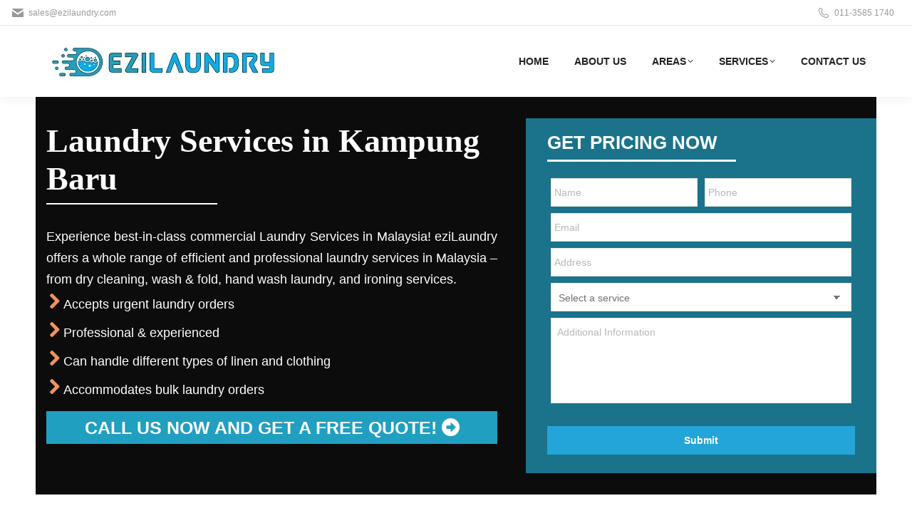

--- FILE ---
content_type: text/html; charset=utf-8
request_url: https://www.google.com/recaptcha/api2/anchor?ar=1&k=6LeRN8sqAAAAAHyQFRHS7gTPfHOheTf1vGH-YS1H&co=aHR0cHM6Ly93d3cuZXppbGF1bmRyeS5jb206NDQz&hl=en&v=PoyoqOPhxBO7pBk68S4YbpHZ&size=invisible&anchor-ms=20000&execute-ms=30000&cb=iot4rpgjip26
body_size: 48711
content:
<!DOCTYPE HTML><html dir="ltr" lang="en"><head><meta http-equiv="Content-Type" content="text/html; charset=UTF-8">
<meta http-equiv="X-UA-Compatible" content="IE=edge">
<title>reCAPTCHA</title>
<style type="text/css">
/* cyrillic-ext */
@font-face {
  font-family: 'Roboto';
  font-style: normal;
  font-weight: 400;
  font-stretch: 100%;
  src: url(//fonts.gstatic.com/s/roboto/v48/KFO7CnqEu92Fr1ME7kSn66aGLdTylUAMa3GUBHMdazTgWw.woff2) format('woff2');
  unicode-range: U+0460-052F, U+1C80-1C8A, U+20B4, U+2DE0-2DFF, U+A640-A69F, U+FE2E-FE2F;
}
/* cyrillic */
@font-face {
  font-family: 'Roboto';
  font-style: normal;
  font-weight: 400;
  font-stretch: 100%;
  src: url(//fonts.gstatic.com/s/roboto/v48/KFO7CnqEu92Fr1ME7kSn66aGLdTylUAMa3iUBHMdazTgWw.woff2) format('woff2');
  unicode-range: U+0301, U+0400-045F, U+0490-0491, U+04B0-04B1, U+2116;
}
/* greek-ext */
@font-face {
  font-family: 'Roboto';
  font-style: normal;
  font-weight: 400;
  font-stretch: 100%;
  src: url(//fonts.gstatic.com/s/roboto/v48/KFO7CnqEu92Fr1ME7kSn66aGLdTylUAMa3CUBHMdazTgWw.woff2) format('woff2');
  unicode-range: U+1F00-1FFF;
}
/* greek */
@font-face {
  font-family: 'Roboto';
  font-style: normal;
  font-weight: 400;
  font-stretch: 100%;
  src: url(//fonts.gstatic.com/s/roboto/v48/KFO7CnqEu92Fr1ME7kSn66aGLdTylUAMa3-UBHMdazTgWw.woff2) format('woff2');
  unicode-range: U+0370-0377, U+037A-037F, U+0384-038A, U+038C, U+038E-03A1, U+03A3-03FF;
}
/* math */
@font-face {
  font-family: 'Roboto';
  font-style: normal;
  font-weight: 400;
  font-stretch: 100%;
  src: url(//fonts.gstatic.com/s/roboto/v48/KFO7CnqEu92Fr1ME7kSn66aGLdTylUAMawCUBHMdazTgWw.woff2) format('woff2');
  unicode-range: U+0302-0303, U+0305, U+0307-0308, U+0310, U+0312, U+0315, U+031A, U+0326-0327, U+032C, U+032F-0330, U+0332-0333, U+0338, U+033A, U+0346, U+034D, U+0391-03A1, U+03A3-03A9, U+03B1-03C9, U+03D1, U+03D5-03D6, U+03F0-03F1, U+03F4-03F5, U+2016-2017, U+2034-2038, U+203C, U+2040, U+2043, U+2047, U+2050, U+2057, U+205F, U+2070-2071, U+2074-208E, U+2090-209C, U+20D0-20DC, U+20E1, U+20E5-20EF, U+2100-2112, U+2114-2115, U+2117-2121, U+2123-214F, U+2190, U+2192, U+2194-21AE, U+21B0-21E5, U+21F1-21F2, U+21F4-2211, U+2213-2214, U+2216-22FF, U+2308-230B, U+2310, U+2319, U+231C-2321, U+2336-237A, U+237C, U+2395, U+239B-23B7, U+23D0, U+23DC-23E1, U+2474-2475, U+25AF, U+25B3, U+25B7, U+25BD, U+25C1, U+25CA, U+25CC, U+25FB, U+266D-266F, U+27C0-27FF, U+2900-2AFF, U+2B0E-2B11, U+2B30-2B4C, U+2BFE, U+3030, U+FF5B, U+FF5D, U+1D400-1D7FF, U+1EE00-1EEFF;
}
/* symbols */
@font-face {
  font-family: 'Roboto';
  font-style: normal;
  font-weight: 400;
  font-stretch: 100%;
  src: url(//fonts.gstatic.com/s/roboto/v48/KFO7CnqEu92Fr1ME7kSn66aGLdTylUAMaxKUBHMdazTgWw.woff2) format('woff2');
  unicode-range: U+0001-000C, U+000E-001F, U+007F-009F, U+20DD-20E0, U+20E2-20E4, U+2150-218F, U+2190, U+2192, U+2194-2199, U+21AF, U+21E6-21F0, U+21F3, U+2218-2219, U+2299, U+22C4-22C6, U+2300-243F, U+2440-244A, U+2460-24FF, U+25A0-27BF, U+2800-28FF, U+2921-2922, U+2981, U+29BF, U+29EB, U+2B00-2BFF, U+4DC0-4DFF, U+FFF9-FFFB, U+10140-1018E, U+10190-1019C, U+101A0, U+101D0-101FD, U+102E0-102FB, U+10E60-10E7E, U+1D2C0-1D2D3, U+1D2E0-1D37F, U+1F000-1F0FF, U+1F100-1F1AD, U+1F1E6-1F1FF, U+1F30D-1F30F, U+1F315, U+1F31C, U+1F31E, U+1F320-1F32C, U+1F336, U+1F378, U+1F37D, U+1F382, U+1F393-1F39F, U+1F3A7-1F3A8, U+1F3AC-1F3AF, U+1F3C2, U+1F3C4-1F3C6, U+1F3CA-1F3CE, U+1F3D4-1F3E0, U+1F3ED, U+1F3F1-1F3F3, U+1F3F5-1F3F7, U+1F408, U+1F415, U+1F41F, U+1F426, U+1F43F, U+1F441-1F442, U+1F444, U+1F446-1F449, U+1F44C-1F44E, U+1F453, U+1F46A, U+1F47D, U+1F4A3, U+1F4B0, U+1F4B3, U+1F4B9, U+1F4BB, U+1F4BF, U+1F4C8-1F4CB, U+1F4D6, U+1F4DA, U+1F4DF, U+1F4E3-1F4E6, U+1F4EA-1F4ED, U+1F4F7, U+1F4F9-1F4FB, U+1F4FD-1F4FE, U+1F503, U+1F507-1F50B, U+1F50D, U+1F512-1F513, U+1F53E-1F54A, U+1F54F-1F5FA, U+1F610, U+1F650-1F67F, U+1F687, U+1F68D, U+1F691, U+1F694, U+1F698, U+1F6AD, U+1F6B2, U+1F6B9-1F6BA, U+1F6BC, U+1F6C6-1F6CF, U+1F6D3-1F6D7, U+1F6E0-1F6EA, U+1F6F0-1F6F3, U+1F6F7-1F6FC, U+1F700-1F7FF, U+1F800-1F80B, U+1F810-1F847, U+1F850-1F859, U+1F860-1F887, U+1F890-1F8AD, U+1F8B0-1F8BB, U+1F8C0-1F8C1, U+1F900-1F90B, U+1F93B, U+1F946, U+1F984, U+1F996, U+1F9E9, U+1FA00-1FA6F, U+1FA70-1FA7C, U+1FA80-1FA89, U+1FA8F-1FAC6, U+1FACE-1FADC, U+1FADF-1FAE9, U+1FAF0-1FAF8, U+1FB00-1FBFF;
}
/* vietnamese */
@font-face {
  font-family: 'Roboto';
  font-style: normal;
  font-weight: 400;
  font-stretch: 100%;
  src: url(//fonts.gstatic.com/s/roboto/v48/KFO7CnqEu92Fr1ME7kSn66aGLdTylUAMa3OUBHMdazTgWw.woff2) format('woff2');
  unicode-range: U+0102-0103, U+0110-0111, U+0128-0129, U+0168-0169, U+01A0-01A1, U+01AF-01B0, U+0300-0301, U+0303-0304, U+0308-0309, U+0323, U+0329, U+1EA0-1EF9, U+20AB;
}
/* latin-ext */
@font-face {
  font-family: 'Roboto';
  font-style: normal;
  font-weight: 400;
  font-stretch: 100%;
  src: url(//fonts.gstatic.com/s/roboto/v48/KFO7CnqEu92Fr1ME7kSn66aGLdTylUAMa3KUBHMdazTgWw.woff2) format('woff2');
  unicode-range: U+0100-02BA, U+02BD-02C5, U+02C7-02CC, U+02CE-02D7, U+02DD-02FF, U+0304, U+0308, U+0329, U+1D00-1DBF, U+1E00-1E9F, U+1EF2-1EFF, U+2020, U+20A0-20AB, U+20AD-20C0, U+2113, U+2C60-2C7F, U+A720-A7FF;
}
/* latin */
@font-face {
  font-family: 'Roboto';
  font-style: normal;
  font-weight: 400;
  font-stretch: 100%;
  src: url(//fonts.gstatic.com/s/roboto/v48/KFO7CnqEu92Fr1ME7kSn66aGLdTylUAMa3yUBHMdazQ.woff2) format('woff2');
  unicode-range: U+0000-00FF, U+0131, U+0152-0153, U+02BB-02BC, U+02C6, U+02DA, U+02DC, U+0304, U+0308, U+0329, U+2000-206F, U+20AC, U+2122, U+2191, U+2193, U+2212, U+2215, U+FEFF, U+FFFD;
}
/* cyrillic-ext */
@font-face {
  font-family: 'Roboto';
  font-style: normal;
  font-weight: 500;
  font-stretch: 100%;
  src: url(//fonts.gstatic.com/s/roboto/v48/KFO7CnqEu92Fr1ME7kSn66aGLdTylUAMa3GUBHMdazTgWw.woff2) format('woff2');
  unicode-range: U+0460-052F, U+1C80-1C8A, U+20B4, U+2DE0-2DFF, U+A640-A69F, U+FE2E-FE2F;
}
/* cyrillic */
@font-face {
  font-family: 'Roboto';
  font-style: normal;
  font-weight: 500;
  font-stretch: 100%;
  src: url(//fonts.gstatic.com/s/roboto/v48/KFO7CnqEu92Fr1ME7kSn66aGLdTylUAMa3iUBHMdazTgWw.woff2) format('woff2');
  unicode-range: U+0301, U+0400-045F, U+0490-0491, U+04B0-04B1, U+2116;
}
/* greek-ext */
@font-face {
  font-family: 'Roboto';
  font-style: normal;
  font-weight: 500;
  font-stretch: 100%;
  src: url(//fonts.gstatic.com/s/roboto/v48/KFO7CnqEu92Fr1ME7kSn66aGLdTylUAMa3CUBHMdazTgWw.woff2) format('woff2');
  unicode-range: U+1F00-1FFF;
}
/* greek */
@font-face {
  font-family: 'Roboto';
  font-style: normal;
  font-weight: 500;
  font-stretch: 100%;
  src: url(//fonts.gstatic.com/s/roboto/v48/KFO7CnqEu92Fr1ME7kSn66aGLdTylUAMa3-UBHMdazTgWw.woff2) format('woff2');
  unicode-range: U+0370-0377, U+037A-037F, U+0384-038A, U+038C, U+038E-03A1, U+03A3-03FF;
}
/* math */
@font-face {
  font-family: 'Roboto';
  font-style: normal;
  font-weight: 500;
  font-stretch: 100%;
  src: url(//fonts.gstatic.com/s/roboto/v48/KFO7CnqEu92Fr1ME7kSn66aGLdTylUAMawCUBHMdazTgWw.woff2) format('woff2');
  unicode-range: U+0302-0303, U+0305, U+0307-0308, U+0310, U+0312, U+0315, U+031A, U+0326-0327, U+032C, U+032F-0330, U+0332-0333, U+0338, U+033A, U+0346, U+034D, U+0391-03A1, U+03A3-03A9, U+03B1-03C9, U+03D1, U+03D5-03D6, U+03F0-03F1, U+03F4-03F5, U+2016-2017, U+2034-2038, U+203C, U+2040, U+2043, U+2047, U+2050, U+2057, U+205F, U+2070-2071, U+2074-208E, U+2090-209C, U+20D0-20DC, U+20E1, U+20E5-20EF, U+2100-2112, U+2114-2115, U+2117-2121, U+2123-214F, U+2190, U+2192, U+2194-21AE, U+21B0-21E5, U+21F1-21F2, U+21F4-2211, U+2213-2214, U+2216-22FF, U+2308-230B, U+2310, U+2319, U+231C-2321, U+2336-237A, U+237C, U+2395, U+239B-23B7, U+23D0, U+23DC-23E1, U+2474-2475, U+25AF, U+25B3, U+25B7, U+25BD, U+25C1, U+25CA, U+25CC, U+25FB, U+266D-266F, U+27C0-27FF, U+2900-2AFF, U+2B0E-2B11, U+2B30-2B4C, U+2BFE, U+3030, U+FF5B, U+FF5D, U+1D400-1D7FF, U+1EE00-1EEFF;
}
/* symbols */
@font-face {
  font-family: 'Roboto';
  font-style: normal;
  font-weight: 500;
  font-stretch: 100%;
  src: url(//fonts.gstatic.com/s/roboto/v48/KFO7CnqEu92Fr1ME7kSn66aGLdTylUAMaxKUBHMdazTgWw.woff2) format('woff2');
  unicode-range: U+0001-000C, U+000E-001F, U+007F-009F, U+20DD-20E0, U+20E2-20E4, U+2150-218F, U+2190, U+2192, U+2194-2199, U+21AF, U+21E6-21F0, U+21F3, U+2218-2219, U+2299, U+22C4-22C6, U+2300-243F, U+2440-244A, U+2460-24FF, U+25A0-27BF, U+2800-28FF, U+2921-2922, U+2981, U+29BF, U+29EB, U+2B00-2BFF, U+4DC0-4DFF, U+FFF9-FFFB, U+10140-1018E, U+10190-1019C, U+101A0, U+101D0-101FD, U+102E0-102FB, U+10E60-10E7E, U+1D2C0-1D2D3, U+1D2E0-1D37F, U+1F000-1F0FF, U+1F100-1F1AD, U+1F1E6-1F1FF, U+1F30D-1F30F, U+1F315, U+1F31C, U+1F31E, U+1F320-1F32C, U+1F336, U+1F378, U+1F37D, U+1F382, U+1F393-1F39F, U+1F3A7-1F3A8, U+1F3AC-1F3AF, U+1F3C2, U+1F3C4-1F3C6, U+1F3CA-1F3CE, U+1F3D4-1F3E0, U+1F3ED, U+1F3F1-1F3F3, U+1F3F5-1F3F7, U+1F408, U+1F415, U+1F41F, U+1F426, U+1F43F, U+1F441-1F442, U+1F444, U+1F446-1F449, U+1F44C-1F44E, U+1F453, U+1F46A, U+1F47D, U+1F4A3, U+1F4B0, U+1F4B3, U+1F4B9, U+1F4BB, U+1F4BF, U+1F4C8-1F4CB, U+1F4D6, U+1F4DA, U+1F4DF, U+1F4E3-1F4E6, U+1F4EA-1F4ED, U+1F4F7, U+1F4F9-1F4FB, U+1F4FD-1F4FE, U+1F503, U+1F507-1F50B, U+1F50D, U+1F512-1F513, U+1F53E-1F54A, U+1F54F-1F5FA, U+1F610, U+1F650-1F67F, U+1F687, U+1F68D, U+1F691, U+1F694, U+1F698, U+1F6AD, U+1F6B2, U+1F6B9-1F6BA, U+1F6BC, U+1F6C6-1F6CF, U+1F6D3-1F6D7, U+1F6E0-1F6EA, U+1F6F0-1F6F3, U+1F6F7-1F6FC, U+1F700-1F7FF, U+1F800-1F80B, U+1F810-1F847, U+1F850-1F859, U+1F860-1F887, U+1F890-1F8AD, U+1F8B0-1F8BB, U+1F8C0-1F8C1, U+1F900-1F90B, U+1F93B, U+1F946, U+1F984, U+1F996, U+1F9E9, U+1FA00-1FA6F, U+1FA70-1FA7C, U+1FA80-1FA89, U+1FA8F-1FAC6, U+1FACE-1FADC, U+1FADF-1FAE9, U+1FAF0-1FAF8, U+1FB00-1FBFF;
}
/* vietnamese */
@font-face {
  font-family: 'Roboto';
  font-style: normal;
  font-weight: 500;
  font-stretch: 100%;
  src: url(//fonts.gstatic.com/s/roboto/v48/KFO7CnqEu92Fr1ME7kSn66aGLdTylUAMa3OUBHMdazTgWw.woff2) format('woff2');
  unicode-range: U+0102-0103, U+0110-0111, U+0128-0129, U+0168-0169, U+01A0-01A1, U+01AF-01B0, U+0300-0301, U+0303-0304, U+0308-0309, U+0323, U+0329, U+1EA0-1EF9, U+20AB;
}
/* latin-ext */
@font-face {
  font-family: 'Roboto';
  font-style: normal;
  font-weight: 500;
  font-stretch: 100%;
  src: url(//fonts.gstatic.com/s/roboto/v48/KFO7CnqEu92Fr1ME7kSn66aGLdTylUAMa3KUBHMdazTgWw.woff2) format('woff2');
  unicode-range: U+0100-02BA, U+02BD-02C5, U+02C7-02CC, U+02CE-02D7, U+02DD-02FF, U+0304, U+0308, U+0329, U+1D00-1DBF, U+1E00-1E9F, U+1EF2-1EFF, U+2020, U+20A0-20AB, U+20AD-20C0, U+2113, U+2C60-2C7F, U+A720-A7FF;
}
/* latin */
@font-face {
  font-family: 'Roboto';
  font-style: normal;
  font-weight: 500;
  font-stretch: 100%;
  src: url(//fonts.gstatic.com/s/roboto/v48/KFO7CnqEu92Fr1ME7kSn66aGLdTylUAMa3yUBHMdazQ.woff2) format('woff2');
  unicode-range: U+0000-00FF, U+0131, U+0152-0153, U+02BB-02BC, U+02C6, U+02DA, U+02DC, U+0304, U+0308, U+0329, U+2000-206F, U+20AC, U+2122, U+2191, U+2193, U+2212, U+2215, U+FEFF, U+FFFD;
}
/* cyrillic-ext */
@font-face {
  font-family: 'Roboto';
  font-style: normal;
  font-weight: 900;
  font-stretch: 100%;
  src: url(//fonts.gstatic.com/s/roboto/v48/KFO7CnqEu92Fr1ME7kSn66aGLdTylUAMa3GUBHMdazTgWw.woff2) format('woff2');
  unicode-range: U+0460-052F, U+1C80-1C8A, U+20B4, U+2DE0-2DFF, U+A640-A69F, U+FE2E-FE2F;
}
/* cyrillic */
@font-face {
  font-family: 'Roboto';
  font-style: normal;
  font-weight: 900;
  font-stretch: 100%;
  src: url(//fonts.gstatic.com/s/roboto/v48/KFO7CnqEu92Fr1ME7kSn66aGLdTylUAMa3iUBHMdazTgWw.woff2) format('woff2');
  unicode-range: U+0301, U+0400-045F, U+0490-0491, U+04B0-04B1, U+2116;
}
/* greek-ext */
@font-face {
  font-family: 'Roboto';
  font-style: normal;
  font-weight: 900;
  font-stretch: 100%;
  src: url(//fonts.gstatic.com/s/roboto/v48/KFO7CnqEu92Fr1ME7kSn66aGLdTylUAMa3CUBHMdazTgWw.woff2) format('woff2');
  unicode-range: U+1F00-1FFF;
}
/* greek */
@font-face {
  font-family: 'Roboto';
  font-style: normal;
  font-weight: 900;
  font-stretch: 100%;
  src: url(//fonts.gstatic.com/s/roboto/v48/KFO7CnqEu92Fr1ME7kSn66aGLdTylUAMa3-UBHMdazTgWw.woff2) format('woff2');
  unicode-range: U+0370-0377, U+037A-037F, U+0384-038A, U+038C, U+038E-03A1, U+03A3-03FF;
}
/* math */
@font-face {
  font-family: 'Roboto';
  font-style: normal;
  font-weight: 900;
  font-stretch: 100%;
  src: url(//fonts.gstatic.com/s/roboto/v48/KFO7CnqEu92Fr1ME7kSn66aGLdTylUAMawCUBHMdazTgWw.woff2) format('woff2');
  unicode-range: U+0302-0303, U+0305, U+0307-0308, U+0310, U+0312, U+0315, U+031A, U+0326-0327, U+032C, U+032F-0330, U+0332-0333, U+0338, U+033A, U+0346, U+034D, U+0391-03A1, U+03A3-03A9, U+03B1-03C9, U+03D1, U+03D5-03D6, U+03F0-03F1, U+03F4-03F5, U+2016-2017, U+2034-2038, U+203C, U+2040, U+2043, U+2047, U+2050, U+2057, U+205F, U+2070-2071, U+2074-208E, U+2090-209C, U+20D0-20DC, U+20E1, U+20E5-20EF, U+2100-2112, U+2114-2115, U+2117-2121, U+2123-214F, U+2190, U+2192, U+2194-21AE, U+21B0-21E5, U+21F1-21F2, U+21F4-2211, U+2213-2214, U+2216-22FF, U+2308-230B, U+2310, U+2319, U+231C-2321, U+2336-237A, U+237C, U+2395, U+239B-23B7, U+23D0, U+23DC-23E1, U+2474-2475, U+25AF, U+25B3, U+25B7, U+25BD, U+25C1, U+25CA, U+25CC, U+25FB, U+266D-266F, U+27C0-27FF, U+2900-2AFF, U+2B0E-2B11, U+2B30-2B4C, U+2BFE, U+3030, U+FF5B, U+FF5D, U+1D400-1D7FF, U+1EE00-1EEFF;
}
/* symbols */
@font-face {
  font-family: 'Roboto';
  font-style: normal;
  font-weight: 900;
  font-stretch: 100%;
  src: url(//fonts.gstatic.com/s/roboto/v48/KFO7CnqEu92Fr1ME7kSn66aGLdTylUAMaxKUBHMdazTgWw.woff2) format('woff2');
  unicode-range: U+0001-000C, U+000E-001F, U+007F-009F, U+20DD-20E0, U+20E2-20E4, U+2150-218F, U+2190, U+2192, U+2194-2199, U+21AF, U+21E6-21F0, U+21F3, U+2218-2219, U+2299, U+22C4-22C6, U+2300-243F, U+2440-244A, U+2460-24FF, U+25A0-27BF, U+2800-28FF, U+2921-2922, U+2981, U+29BF, U+29EB, U+2B00-2BFF, U+4DC0-4DFF, U+FFF9-FFFB, U+10140-1018E, U+10190-1019C, U+101A0, U+101D0-101FD, U+102E0-102FB, U+10E60-10E7E, U+1D2C0-1D2D3, U+1D2E0-1D37F, U+1F000-1F0FF, U+1F100-1F1AD, U+1F1E6-1F1FF, U+1F30D-1F30F, U+1F315, U+1F31C, U+1F31E, U+1F320-1F32C, U+1F336, U+1F378, U+1F37D, U+1F382, U+1F393-1F39F, U+1F3A7-1F3A8, U+1F3AC-1F3AF, U+1F3C2, U+1F3C4-1F3C6, U+1F3CA-1F3CE, U+1F3D4-1F3E0, U+1F3ED, U+1F3F1-1F3F3, U+1F3F5-1F3F7, U+1F408, U+1F415, U+1F41F, U+1F426, U+1F43F, U+1F441-1F442, U+1F444, U+1F446-1F449, U+1F44C-1F44E, U+1F453, U+1F46A, U+1F47D, U+1F4A3, U+1F4B0, U+1F4B3, U+1F4B9, U+1F4BB, U+1F4BF, U+1F4C8-1F4CB, U+1F4D6, U+1F4DA, U+1F4DF, U+1F4E3-1F4E6, U+1F4EA-1F4ED, U+1F4F7, U+1F4F9-1F4FB, U+1F4FD-1F4FE, U+1F503, U+1F507-1F50B, U+1F50D, U+1F512-1F513, U+1F53E-1F54A, U+1F54F-1F5FA, U+1F610, U+1F650-1F67F, U+1F687, U+1F68D, U+1F691, U+1F694, U+1F698, U+1F6AD, U+1F6B2, U+1F6B9-1F6BA, U+1F6BC, U+1F6C6-1F6CF, U+1F6D3-1F6D7, U+1F6E0-1F6EA, U+1F6F0-1F6F3, U+1F6F7-1F6FC, U+1F700-1F7FF, U+1F800-1F80B, U+1F810-1F847, U+1F850-1F859, U+1F860-1F887, U+1F890-1F8AD, U+1F8B0-1F8BB, U+1F8C0-1F8C1, U+1F900-1F90B, U+1F93B, U+1F946, U+1F984, U+1F996, U+1F9E9, U+1FA00-1FA6F, U+1FA70-1FA7C, U+1FA80-1FA89, U+1FA8F-1FAC6, U+1FACE-1FADC, U+1FADF-1FAE9, U+1FAF0-1FAF8, U+1FB00-1FBFF;
}
/* vietnamese */
@font-face {
  font-family: 'Roboto';
  font-style: normal;
  font-weight: 900;
  font-stretch: 100%;
  src: url(//fonts.gstatic.com/s/roboto/v48/KFO7CnqEu92Fr1ME7kSn66aGLdTylUAMa3OUBHMdazTgWw.woff2) format('woff2');
  unicode-range: U+0102-0103, U+0110-0111, U+0128-0129, U+0168-0169, U+01A0-01A1, U+01AF-01B0, U+0300-0301, U+0303-0304, U+0308-0309, U+0323, U+0329, U+1EA0-1EF9, U+20AB;
}
/* latin-ext */
@font-face {
  font-family: 'Roboto';
  font-style: normal;
  font-weight: 900;
  font-stretch: 100%;
  src: url(//fonts.gstatic.com/s/roboto/v48/KFO7CnqEu92Fr1ME7kSn66aGLdTylUAMa3KUBHMdazTgWw.woff2) format('woff2');
  unicode-range: U+0100-02BA, U+02BD-02C5, U+02C7-02CC, U+02CE-02D7, U+02DD-02FF, U+0304, U+0308, U+0329, U+1D00-1DBF, U+1E00-1E9F, U+1EF2-1EFF, U+2020, U+20A0-20AB, U+20AD-20C0, U+2113, U+2C60-2C7F, U+A720-A7FF;
}
/* latin */
@font-face {
  font-family: 'Roboto';
  font-style: normal;
  font-weight: 900;
  font-stretch: 100%;
  src: url(//fonts.gstatic.com/s/roboto/v48/KFO7CnqEu92Fr1ME7kSn66aGLdTylUAMa3yUBHMdazQ.woff2) format('woff2');
  unicode-range: U+0000-00FF, U+0131, U+0152-0153, U+02BB-02BC, U+02C6, U+02DA, U+02DC, U+0304, U+0308, U+0329, U+2000-206F, U+20AC, U+2122, U+2191, U+2193, U+2212, U+2215, U+FEFF, U+FFFD;
}

</style>
<link rel="stylesheet" type="text/css" href="https://www.gstatic.com/recaptcha/releases/PoyoqOPhxBO7pBk68S4YbpHZ/styles__ltr.css">
<script nonce="JfSwCS3BDfwhpkD4wWv3SA" type="text/javascript">window['__recaptcha_api'] = 'https://www.google.com/recaptcha/api2/';</script>
<script type="text/javascript" src="https://www.gstatic.com/recaptcha/releases/PoyoqOPhxBO7pBk68S4YbpHZ/recaptcha__en.js" nonce="JfSwCS3BDfwhpkD4wWv3SA">
      
    </script></head>
<body><div id="rc-anchor-alert" class="rc-anchor-alert"></div>
<input type="hidden" id="recaptcha-token" value="[base64]">
<script type="text/javascript" nonce="JfSwCS3BDfwhpkD4wWv3SA">
      recaptcha.anchor.Main.init("[\x22ainput\x22,[\x22bgdata\x22,\x22\x22,\[base64]/[base64]/[base64]/bmV3IHJbeF0oY1swXSk6RT09Mj9uZXcgclt4XShjWzBdLGNbMV0pOkU9PTM/bmV3IHJbeF0oY1swXSxjWzFdLGNbMl0pOkU9PTQ/[base64]/[base64]/[base64]/[base64]/[base64]/[base64]/[base64]/[base64]\x22,\[base64]\x22,\x22wpDClcKeczU+wpzCkELDkGg8wr/[base64]/Dq8K1wrpyw6d/w5Iqw7Q6Cg/CrBfDs3kjw5HCtgpCC8O4wqsgwp5qMsKbw6zCssOiPsK9wpLDkg3CmhnCpjbDlsKeKyUuwoVxWXINwq7DonomCBvCk8KJO8KXNWjDhsOER8OXaMKmQ1HDvCXCrMO1d0smU8OAc8KRwrzDoX/Ds1I3wqrDhMOmfcOhw53ConPDicODw6jDlMKALsOOwqvDoRRyw7pyI8KVw5nDmXdJY23DiDpdw6/CjsKqfMO1w5zDlsKqCMK0w5xLTMOhVsKAIcK7LVYgwplWwpt+woRfwrPDhmRqwrZRQUPClEwzworDisOUGTg1f3FSSSLDhMOHwpnDoj5Lw5MgHzZjAnBFwpk9W1QSIU01IE/ChA1pw6nDpyTCncKrw53CnXx7Lmw4wpDDiHTCnsOrw6Z8w5Zdw7XDmsKwwoMvZhLCh8K3wqkPwoRnwpzCo8KGw4rDpkVXezVKw6xVGnAhVBDDpcKuwrtOS3dGQUk/wq3Cn07Dt2zDqSDCuC/DisKNXjo6w7HDug1pw6/Ci8OILyXDm8OHRsKxwpJnf8KYw7RFBiTDsH7DsGzDlEpVwqNhw7cZT8Kxw6k3woBBIj9yw7XCphHDuEU/w6pdZDnCvMKRciIIwpkyW8OydsO+wo3DjcKDZ01AwqEBwq0dGcOZw4INNsKhw4tiesKRwp1hZ8OWwowcP8KyB8OiFMK5G8O2d8OyMRHCqsKsw69xwr/DpDPCqGPChsKswr49ZVkPB0fCk8OtwoDDiAzCucK5fMKQPBEcSsK3wqdAEMOIwpMYTMO/wrFfW8OVJMOqw4YpCcKJCcOQwofCmX5Sw4YYX1nDk1PCm8KlwqHDkmYjKCjDscOYwqo9w4XCp8O9w6jDq1zCiAs9OX08D8Owwp5raMO9w7fClsKIQMKLDcKowowzwp/[base64]/CnsOjwpLDmwtYw6fCvMOmMSRIwqI8w5orHR/DmkxLMcORwpJ8wp/DtRV1woN5Q8ORQMKRwqjCkcKRwpnCk2sswpRrwrvCgMOOwqbDrW7DlcOMCMKlwq3CmzJCGl0iHjfCs8K1wolJw68DwoQTCcKuHcKAwonDoCbCuyQVw5l9LU3Dn8KXwqVmfmxmI8Kawr4+VcOfYmtlw5Iywo1lNXvCiMOIw5/CqcOdaTRsw4jDucK2wrrDmSDDuUbDgyzCmsOjw4Bmw5IMw7XCoBjCpQovwpoFTR7DsMKbMyLDjsKpYz/[base64]/w70cw4TDvcK7C33CuWLCq3t9wrIxPcO3w47DmsKwdcOOw5LCk8K/wqlVSgHDpsKywrnCncO/WHPDiHNowo7Diw05w5/CoyvCmm9YZnliXsOUHXxlQVXDqGHCs8Ohw7DCisOWOGrClFbCmxA9ThrCrcOSw61ow5ZfwrJXwq11dDrCvHbDi8OYRsOtPsK/STU7wr/CglcRw5nCiGTDvcOmbcO2PjfCpMObw63DtcKIw5ccwpPCj8OMwqLDqX1vwqtWMHXDkMKyw6fCl8KeeStZNy02wrIpJMKvwqtMPcO5wq/[base64]/DglQ6w5rCuitswp3ChFjDrwFdwoHCpsKkZz/[base64]/Di8Kve8Kkw57CmcKcVnHDgcKoZsKMAMKmw7l+IcOBSE7Dg8KXIwTDrcOGwo3DicOeGsKGw5jDpU/[base64]/CnUUMwoVrMnXCiMKtwrDDjsKew73DvcOuL8OkwovClcOPEMO7w6/CsMKYw6TDsQUlJcOsw5PDpsOpw4h/MyopfcOJw5DDlQVowrB+w73CqxJSwovDpkjCv8KOw5LDl8OuwrzCmcK6fMOLBsKvdcOqw4N5wrFDw4dyw7PCt8Odw6QgZsKwQGrCvRTCrxvDqMKWwrTCqW3CtcKsdDF2WyfCvxPDtcO8GMKYH3PCosKlCnMobMOLVVjCtsKVacOfw5NtSk42w5/Dp8KOwofDnA5twozDlsKlaMK3fsOLAxzDoDw0bDjCmDDCphbDoS4ywp5BPMKJw7lhF8KKQ8K0A8KuwoRbDgvDlcKiw4t+NMOXwq54wrPChUtWw53DlWpfICQECVnCjMOkw61hw7bCtcObw5Zuw6/DlGYVw5wmUsKrRsOgS8Oaw43CmsKkDkDCqFQZwoERw7oVwpg9w7pdNsOjw4jChiA3NcONAybDlcKpN1vDkW56X2zDgSPDh2DDi8KHw4ZMw7BXPSfDr2Yzw7/DkMOCw7psZ8K3ew/DuD7CnsOJw4IfdMOcw6FyaMOowoPClMKVw4vDgMKdwoIDw4oJVcO7w4oBwpvCoDpaOcO1w5LCjTp8wrLDmsO5FA4Zw5NAw6/DosKqw44SfMKdwpoew7nCs8OQW8ODAsOtw4w7ODTCncOXw7pgGDXDj13Crz4zw6HCrFQqw5XCk8OrBsOZDTg9wqHDocKyfXnDisKIGk/DgGDDhTTCtwMrX8OQG8KHV8Oaw5RWwqkQwqPDpMKawqHCoGjCtMOuwqU1w7LDhkTDgn9OLwwHFCDCvMKywoIZHMOSwodNwo0SwoMZQcKIw67CmMOwYTJqOsO/wqRRw47Co3pDPMOFemXCg8Obb8Koc8O2w4lUwopueMOCFcKVOMOnw6rCkcKnw6nCqsOKKybCr8O1wpU/w4LDvldZwqNDwpfDuAVbw4rDunwiw4bCrsKbDVd5AcK3w4QzPWnCsArDl8KtwrdgwrLCqAjDhMKpw7IxfgkHwpE+w6bCpsKbTMKEwq/DqsK7w4Ibw5nCm8OBwo4eL8KvwpRQw5bClS0nFBs6wozDl2I3w5rCncOkcMOKwp50O8OabcOAwrcOwqHDoMK8wqzDlBjDrgXDtnfDoQ/[base64]/J8OWwojCtCLCosKEwrLChcKZIi/[base64]/wq81ccKHw5w/Gh7Cs8KRQcK5woHCk8OKHsKmAgXDsXsOw5czZz/CpXENHsKyw7zDhGPCiiFlLcOccF3CuDLCtcOBbcOFwojDlmUrAsOLK8KpwrhTwpLDuXjCuyY5w7HDnsKhUMO6L8OHw71Mw7tgb8OzMjE5w7E9ARDDmcKRw6xXH8OrwoPDk19iM8OBwrbCusOvw7/DihY6csKTWMKOwpJhY0I6woBBwpzDlsO1wqkQCH7Cmy3DpMObw5R5wrgBwoXCliwLHcONbE92w4LDjk7DkMO+w61Tw6TCrcOtIGF+asObw5/[base64]/CtsKxw7UaTsOVKsOkwrFUJ8KGwqcIwrnCv8OQI8KOw6/[base64]/[base64]/DncO3e2MHw4d0GCpaHcOjH8OdW8KBwqtUwr9PRBEow6PDg1ETwq42w7fCvDI9wpTCgMOJwqjCuyxlXjtgUDnCjsKIJhcYw4JSD8OQw5plV8OOCcKww6zDuSvDg8OVwrjDtg4mw5/DvBjCqMKjeMKKw4bCiQlJw7p5AMOgw65NR2XCiksDQ8OswpbDqsO8wojCrg5Swok+YQ3DnhLCkkjDosOIficQw7vDtMOYw6fDvcKHwrvCoMO3DTTCgsKNw4PDmn0Tw7/CqUHDkMOwVcKqwr3CkcKQKWzDqkfChcKsPsKpwqPCqDpzw7zCoMOaw6R1B8OWI2rCnMKBRGVbw4DClhhlV8KUwp5beMKrw7lVwqQyw4gbwqt9SMK7w4PCrMOVwq/[base64]/CpyRgCHfDpxTDqUo/wo1PAMKew5vCr8KKHGUqw4LCsWLCrBFmw5UDw6DCqCI+ZBsAwpbCnsKwDMKoCCTDiXrCisK6wrrDlHBaDcKYR2/Dqi7Cq8Ozw6JCQSnCr8K7Uh0KLwLDhsOcwqxRw4LDhMONw6LCr8O9wo3CmyPCvWUCD2QUw5TDuMKjLRPCnMK3wqFvw4TDn8ONwrDDkcOfw67DucK0w7fCucKrS8KPV8Osw4/Co1dWwq3CgSdhJcKOGCZlMcO2w6oPwo1Kw7PCocOsFRwlw60WZcKKwoFyw4fDtTbCun/CqicIwoTCh0opw4ZIFWjCvU/Ds8OEMcOdYTcue8ONfsO/NX7Cth/CusOUIhrDqsOdwq3CoicsY8OudMOPw6kte8KLw4zCpAptw6XClsOaJT7DshTCisKsw7PDkAzDqmUsE8K2MyTDgVjClcOLwp8qQMKdSz0YQMKpw4fCnCzDtcK2FcOBw6XDncKdwoUrdm3Cq0jDoygOwr1+wrPDi8KDwrnCu8KpwonDvQdsccK/eksyYUTDvkkLwprDoHbDsEzCmsO4wqlvw4INIcKgfsOYZMKPw7d7bBjDiMOuw619RMK6dxjCusK6wo7Co8OxcTbClToOQsKOw4vCvlvChVzChR/CrMKvOcOKw4x7d8OGSVMBHsKSwqjDh8KKwpc1UyTCgcKxw5HCl3vDpyXDomELAsO4dMO4wo/Cn8OQw4PDrzXDhcOAGMKOAhjCp8KCw5UKWUzDtUPDo8KXQ1ZUw6pvw49vw6F2w57CusOyJ8OJw67DmcOPTVYZwqk+w5k5MsOPC1ddwopKwpPCoMOLYigEL8OBwp3CosOGwonCogt6WsOiUMOcRBEbC23CoG9Fw7vDu8O/[base64]/wrvCiwDCmBjCkHNkGRbDkR3CoiLCmsOxBMKocGwgNHHCgMO2EnDDqsOow7DDk8OhBR00wqDDrg3Do8K5wqxRw5sxAMKKNMKgM8K/MTHDlEDCvcOuGXBKw4FMwo4vwrXDp085RkUbQ8Opw4h9QXLCs8KwWMKpRcKow5NCwrPDiy3CnWLDlSbDnMKAJMKFCShYGDcYJcKfE8ONOsO9OnIYw4/Cty3DrMOVWcOVwrLCusOqwrJhSsKhwojCpibCpMKqwo7Csg8owo5Qw6zDvcK0w5/CiW/Dv045wp3Cj8Krw7AjwpnDuRQqwp7ChmwYJ8OvM8K0w5puw6s3wo7CusOPWilcw68Bw43Cuj3DhmvDmBLDlkgkwppMTsKbAnnCmTFBXngtGsK5wrLCuE1Ow7vDocK4wo/CkVcEGX0kwr/DtWDDmQY4DAkcSMKZwroyTMOGw5zCnj0wPsOowo/CjcO4MMOIIcOrw5tfZcOrXg8KcsKxw57Dg8KGw7JAw6FBHC3CnQ3CvMKsw7TDh8KiJRt1IkYNFBbDmHfCryDCjjN3wo/CrkXChyrCgsK2w5UYwr4iIH5lHMKBw7DDrzMlwpDChAxBwrrCsWM3w5Ugw7Naw5shwrrCrMOgGsOEwpgHbGx/wpDDp1bDsMOsa2xyw5bCvFAhQMKJIHhjElBMbcOOwobDusOVIMKgw4PCnizDpz/CiBABw6nChzzDuxHDmcO6XWZ4wq3CoRvCijvCvsKcEjpoW8Oow6ltDEjDi8KQw6zDmMKkdcOxw4MyZDJnEC/CpjjCvsOrEcKILnnClGITXMKJwpJOw4Itw7nDosOHwoTDmsKHBMOaZzLDmMOFwo/[base64]/[base64]/[base64]/[base64]/[base64]/DlMOSFQfDu1MkVMOVwqvDhsKPw5c9HEpXSnHCnsOfw4RnecKgElvDj8O+ZnTCr8Otw51pScKABMKRc8KZA8OPwqtAw5LCmwEewq13w7XDhzMVwrvDrX0Nw7/CsX9IEsKMwpRyw4TCjXPCmExMwrzClcKwwq3Cq8Kew7cBA0V5Q3PCvxdPCMKwYnnDgMKgYisobsOGwqYUNic4RMOxw6XDqj7DksOtTcKZVMOMIsO4w7JhYmMeRDwpUj1sw6PDi2MjSAkPw79iw7QGw5/DiRNSTjZkNGbClcKvw6VaTxY4McKIwpjDiDnDu8OUUHbDqRNzCh9/[base64]/CnsK+wojDgH9Ow5U4wrbCqzddaxR+wpTCviLCggwgRAlZPzFCwqXDlQQsUgREUsO7w4Qqw73DlsOkHMO7w6IaEMKjTcKsbl4tw4rDrRzCqcK6woTCoirDuHfDj203WBw+RSs+S8K8wpZ7wo5EDycOw5zChTdDw77Dg2w0woZaPRXCgBcjwprCrMO/wqEfM1vCmjjDiMKDMcO0wozDmlFiNcK8wpLCscKOJWt/wojCqcOQVsKUw57DmSLCkkg7UsO7wobDkcOsdcKgwrR9w6A4FV7Ck8KsPTxiAR/CjVHDtcKIw4/Cj8OVw6XCrsO3NMKYwqnCpx3DgArDnE0nwqrDs8KFbcKhS8KyHkIlwp9twrNgWALDhg1mw6zDly/CiUJewqDDryTDvWB2w6jDjWsgw41Mw6jDgCDDrwoXw5nDhWxpHi17VXzClSQ9CcK5WkfCo8K9TsOCwoZWK8KfwrLClMOmw5bCkjXCgFYqYToydSoRw77Du2ZOWlHDpm9wwp3Dj8Kgw4JwTsOSwo/CrBs3RMKTQ27CnmrDhkgvwp3Dh8KQETpUw7TDuRjClsOoF8KBw7Eswr0kw7YNC8O/HcKBw4fDssKODHR7w4zDpMKvw5gLUcOkw67CuTvCqsOgw7kqw6DDrsK9wq3Cm8KGwpDCgsKPw4QKw4nDscOlMzokR8OlwrHDisKow78zFAMuwrshSmzChQ7DmcKLw6bCg8KmCMO4RArCh3MPwrh4w49wwq3Dlh/DnsODejzDiVPDu8KGwp3DjzTDqUvCh8OYwqF8Ni7CrjIRw6tMw61+woZadcONUgVUw6fDn8KWw7vCkH/Cv13CjTrCg2zCjUdPe8OTXlJyK8OfwqjDkyJmw53CqBDDu8K5CMKQB2DDvcOqw4nCgiPDtDghw7PClQMtVkpDwrhFE8OuAcOnw6nCmD/[base64]/wrocXgLCvMKnwrIrwqR+wqpjbSzDgsKfBhILKxnCjcKfNcOGwqDDkcOlasK0w6J6OMOkwoQ+wrzCo8KcR39pwo8Gw7NcwqU/w4vDusKuUcKDwqhWJRLCnENYw4gzUTcHwr8Lw5zDt8OBwprDnsKFw74nwqFAVnHDuMKLwq/DnGbCg8OhTsOTw6fCh8KPbMKNUMOIbC7DmcKXQ2jCncKNPsObOE/[base64]/C3nDgG9Xwq8Mw687EMKjYlYicMOpLHnDq0dLwrgow5DDrcOvKsOGPsOUwoBfw43CgsKDOcKmfsKmYsKNFH55wr7DpcKGdjXDoFrCv8KBUQdeVAo3XhnCnsOHZcO1w4lvOMKBw6x+QWLCkCvCjVrCoXLDrsOODRnDrcKYJsK/w7soY8KeIlfCmMKzNSw9B8O/IwBFwpdKVMKYIhjDkMO5w7fCvQFqBcK0GQYVwpg5w4nDkcOWJsKuc8OVw4Z+w4/[base64]/DtcOuQH5Aw4prU2Ffw4DDt8OEw7kFwr84w6UFworDshRXVF3CjEcDXMKUBcKTw6HDpBXCsR/CiQIZe8KGwqBHCBrCssO4wqbCmw7CscO8w4jDm20pAyrDskzDh8KPwpN6w4/CiVNOwq/DqG0Zw5zDiWAwKcKQe8O9fcKowpp5wqrDuMOdFiXDkQ/DsG3Cl3jDsB/[base64]/DicKdw6N3BcKQAMOYw7cHwpRww6RYwoViwqPDisOsw5PDtX96WsKLFcO8w4t2w5HDu8KOw7AQchtzw5rDkG4qCynCgkUgTcKkwroVw4zDmk8sw7zDgAHCi8KPwp/DpcOmw7vChsKZwrJ8esO8KRrCqMOvN8Oqc8KGw6Naw5fDtHN9wrPDk2ktw6TDhm8hTjDDqxTCtcKfwrrCtsOFwp9gDHNtw6zCrMKeVcKVw5ZCwrbCvsOrw6HDnsKsKcO+w6vClEAAw5ArWBERw4kuH8O6QiMXw58uwqDDtEs7w6PDg8KoFCs6UT/Ci3bCtcKOworCosKLwrAWC2JswpDCoh3CqsKgYkg4wqjCocKzw44/MFUYw7vDtFPCg8KewpUST8KwTsKuwrXDoW7DlMKZw59uwpQwB8OWw6wSS8Kxw7XCusKjwrXCmG/Dt8Klw5ltwoNLwrlvVsOfw7ZOwrbCsjIoAWbDnMO1w5hmTToDw73DihLCnMKHw7N6w6HDkxnDsS1bGmDDt1fDmmIJPmLCiCvCnMK1wojChMKXw4FSRsOoe8OLw4/DnwjDjVXCiDHDnBzCoFvClMO2wrlNwp9sw4xeOSDCgMOkwrjDtsOgw4fCu37Dq8Kxw5JhAnkbwrYkwpQdcA/CrsOew7UMw4N4NDDDgcO0fsKbRkIgwohzFE/CuMKhwp/[base64]/[base64]/DtxPCnmvDkFbDpzzDgMKsVsKGwogKwql6M09ZwqjClEtAw70wJgJ7wohFFMKTDyjCpw1swp1zPMKkCMKMwr5bw4vCpcOqPMOaCcOGR1s6w6vDlMKtQ18Cf8K/wqwqwovCuzLDjVnDhMKFw4o2ShoBQVc1wq56woI9w7Rvw4NQYjoNZ0jDnQQiw5k5wopuw5zCuMOZw7PDpxvCpMK5ND/DhjbDucKIwoRiwoEVQSXCo8OlGQxiXEJ4BC3DhkJiw6bDj8OdGsO/[base64]/CvsOxw4DDnydMVMOnQyjDisOtw5YiwrPCocOXY8KOay3CgFPCskUww5PCo8ODw6BNGGwqJcOQNlzCscKlwo3DkEFDdMOgTzvDuVNHw6bCmcKUaS/DpXBTw4PCkxzCnDFWOG/[base64]/CijDCukPCt8KYYE9bRXxdW0FdwqEqw5Z5wo/CvcKdwrFww6TDtkrCrkPDky1rNcKWAUNXJ8KpAsKqworDuMKWdRNdw6DDv8KawpJCw4rDrMKqVlXDtcKGYFnDs004w6MtasKuXW56w74swr0awq/DlR/[base64]/[base64]/[base64]/[base64]/DhsO3w4jDv3Q1E8OWcVTDoCAqwoXCtFl3wqZSG0/DpA3CgH/DusOLY8OnVsO0fMODNgN3Ay4XwpIkTcKbw63Dum0ow6MCw4LChMKdZcKBwoRmw7/[base64]/Dlj3DvsKiw6p+TXzDqxBSewRMUhc4G8OuwrvCsMOqDcOYc0w/P2nCq8OLScOwDMK6wpUsdcOWwq9NNcKlw4M2DUEtEHMIVjkiVMORYlDDtW/[base64]/[base64]/DjMKOPsOww4E5w4ZtO3PDusOABR7CrEdqwooyUcOHwqLDsy/Cp8Kywp0Qw5/DgRgowr0Iw63CvT/DhFnDgcKNwrnCpyzCrsKnw5rCpMOTw5lGwrLDth0SYhNNw7p7X8KPP8KgDMOrw6N9eijDuE7CsS7CrsKDBBzCtsKiwqLCgXo7w7jCsMOyPSzCt31ubcKlfyfDvlkNBw8EdsO4KVgpdG7DiU/CtkrDv8KWw7XCrcOUZsOMGUXDssKDd0tXBcKGw5ZtKyLDt2FEF8K/w7nCrcObaMOKwozCilDDu8Omw4grworDqwjDqsOxwo5sw60Iwp3Dq8K9B8KCw6RDwq7DtHrCvgNqw6zDvRnDvg/DjMOYKMOaSsOrV3hSw7xuwox1woTDuRRAbDsKwrVldcK9C0g/wozCgUgDGhPCksOgdsO1wpNHw5fCh8Olc8KFw5bCrsKSOQzDscK0TMOSwqDDrnREwrMOw7DDocOuOlQMw5jDhgEhwobDt2TDnT8hQCvDvcKHw7jCvWpbwo3Dh8OKMUdaw5TDjQ51wqvCs3sew7HChcKgacKDw6Jgw7wFeMONGDnDvMO/QcOfQzDDtCVqVWJuMV/DllB5EEbDt8O7IXkTw79xwpMlAWEyP8ONwprCpUnCucOdSh3CrcKCLmwKwrdkwrl2csKwcsK7wp1CwpjCu8OBwoUAwqpswpI0PQzDm3HCtMKvBU5Rw5zDsTPCnsK/[base64]/CrkDClsK9woQHI8KHwqrCpU3CnRTDr8OWZRfDrRlABS3CgMKXTTE4aAXDvcOFTRRhasOQw7hJAMOLw7XCig/Dlkt5w5smM1x5wpYgRjnDgXrCpgrDjsOtw6zCgAsaJn/CkV5ow6rCucKEPmsLNBPDoUonKcKFwozDmVrDtjzCj8O5woDDhBbClk/CuMOewoXDo8KWG8O9woNUFncecUTCpHnCpEpzw4PCvcOMcUYWKsOWwofClhPCriJKworDv3B9RsK1O3vCu3fCnsK8J8O3JRfDv8K8bMK7ZcO6w63Crg1qNBrDmD4/wqxJwpfCs8KvQcK8DsONMcOWw6vDmcO0wrxDw4AEw5rDpWjCmTgWY3h4w6I/w5PCjFdXQWYWfD5/wo0fb38XKsOSworCjwLCsgBPOcOjw5hcw78gwqnDusOHwro+DTnDgMKbCXbCk2EpwpYPw7bCisKtc8K3w7EpwoPCtlhvJ8O9woLDhDnDiwbDjsK3w5Frwp03Lk1gwp/DqsKmw5/Dshgww7XDq8Kbw7h6RW9TwpzDmUHCoH5hw4jDlCLDq2lEw6zCnl7CvVsGwpjCqRPCh8KvN8OzYsKQwpHDgCHDpsO5BsOce3BvwojCrF3Ch8KwwqTChMKYbcOQwq/[base64]/FzPDlVYqJDhGVF8SWCLDpcO2wqXCmMONUMO1B2HClhHDj8KDccKOw5/DghYnIFYFw5jDgcKGek3DhcOxwqgXTsOIw58/wpLDrS7CscOkeT5naDN+Y8OKSnoLwo7ChhnDpCvDnmDDscOvw6fCgnkLWBBGw73DhwtWwpogw6QNGsKleAbDlMK+eMOEwrQJdMOAw73CjMKGUiLCmMKtwoxNwrjCgcOrUiAEEMK5w4/DisKTwrR8C1xlGTNFw7TCsMKNwoHCocOBXMKtA8O8wrbDv8KkWElJwp5fw5hXDHR/w4TDuyTCtkURccORw6UVGW4Rw6XDo8OEQUnDj0cyIDN2RsKSYsKuwqvCkcOZw7E/[base64]/Cnx/CtkFdw4LDug01F8ONw77CvyTDoDxiw7wDw4jCtsKIw7pKDHFQcMKtRsKJMsOUw7l6wrzCnsK9w7FED1FGEcOMDzI5ZXUIwq7CiBTCrCQWdQZhwpHCmGd0w5XCqVt4wrXDkHrDv8KoMcKeGQsOwqHCjMKzwp3ClMOkw6PDuMOvwpvDhMKJwqfDiUnDg0wOw5Mww47Djl/DqsKpDVExYhcuwqUIPGlQwoozO8OgZkdYSQ7CgMKew4bDlMOtwrhkw4pswoQrOkzDo0DCnMK/AhRBwoxedcOlZMOfwrc1MsO4w5YAw4ohJAMcwrJ+w7c1JcOBK0PDrirCgDpUw6rDtMKewpjCm8K0w47DjR7Dr2rDgMKhPsKSw4fDhMKXHcK/w6fCiAl9wosUHcKVw40swptuwoDClMK/bcKxw6dSw4k2YDPCs8O/w4fDlEElwpzDvsOmNcO4woJgwqXCgVXCrsKPwpjCnsOGJyLDrnvDj8O5w55nwpjDlsOxw71Vw6E3UV3ConnDj0HCkcOmZ8KNwqMlbh7CrMOZw7lkCj7Ck8K6w5/[base64]/CmMKBQcKsw5RNwq5Pb8K7YcOcw7EpJsKnJMOnw4tpwpgBbgI9ckggcMKuwo3DpC3Cq0xkD2fDm8K4wpTDhsOdwq/[base64]/CrBNpS8KnMsOFw4PChmY6wpxeb8OOw73Di8KFJcK5wq7DpcKnw5dvw6wiVcKAwr/DvcKONyF/[base64]/WxAKw7/CgF9Sw4omaFfDjMKjwoJkUEt/w4kuw53CjcKpKcKzAiEyJ3zCgsKDEcO1dsOFd3cZOEXDpcKmEsOSw5TDj3HDrXxGXHrDmxQoSUoYw57DlTTDqx7DsnTCnsOGwpHDisK3KMKlIcKhwqpATCxzfMKSw4PCgcKzdsOiIEpldcOXw7l+wq/[base64]/[base64]/[base64]/CtMOxPkvCs29oQzLDgV3DgsKew5PCui7CusOcw6LDtkjDkw/CqGJwccOiGD4OJRvCkRF4Xy0awq3CkcKjFk9BXQLChsOfwqs4Byo+WAzCtMOFwovCtsKpw53CnRPDvcOSw7TDi1hhwrbDpsOlwp3DtsKjcX/[base64]/CtV0kw5vCn8KAw6pEw7Rew59kC8K/wrhFw6nDkmLDlVFnfh95w6rCgsKkZ8OvYcOQUMOywqnCglrCl1rCnMKCbW0fdm/DmlNaOsKHAhxSKcOeDcKKQEoGOClZS8Knw5o2w5xqw4PDpcKvesOpwpoFw4jDjVthw51iCsK5wr0BfjwRw6dTFMOEw5ZBYcKQwpnDvsKWw44rwoohwqVfXmYDPcOWwqkzDsKDwpzDgcOdw7oCOMKLWUgQwrM8H8KgwqzCsnMNwp3DqD8Gwo03w6/Dr8K+wofDs8K1w7vDpgtowqTCgmEODA7Dg8KJw4I/D2ZZDmzCgBLCt2k7wqpnwr3Dt1MQwoDCiS/DqCbCu8OnYVvDiFzCnEgkKyrDscK3dFcXw6bDgn/CmQ7DmXM0w4HDksOCwrzCgi15w7A1QsOwMMOxw73Co8OoAcO5bcOYwpbDm8K1M8O4A8KOAMOhwq/CpcOIw4giworDpycQw6F9wp0Vw4cmwpzDpi3DvDnDrsOZwqnDmkMYwqrDusOcPmxHwqXDtmTChQPDmn3DlExewo0uw5cow7YhPg9EPlhZDsOxVcOdwqYEw6nDs1RhCh84w7/CnsO/[base64]/Cu8KbE8KITcK4cMKMwpPDuUfCtw/DjA1sVlsvLsKIRnbCjybDog/[base64]/CgTLDpMKcQy7CujJrwrMCwrHCh8OXZQHDs8Kfwptfw7nChy/[base64]/Col5vHsO6w7TDh3UJAcOaO8KKwr/CuUFQGwXDqMKLH3rCsD8jD8Ovw4rDmMKtM3TDo3/CscKUKsOvLTnDo8OZH8OhwoDCuDRLwqnChMOAOcKmWcOlwpjCoQIATTzDgyPCpE4pw5stworDp8OxXcOSVcOHwrsXeSpbw7LCmcKow6bDo8O9wrM6LEVZAMOFL8K2wrxDaR5+wq9aw6fDt8Osw6saw4/[base64]/DgV5jwqHCtsOXM8O4H2DDlgpyw5RvwrXDgsKPSlvCp3pJO8Ocwq/Dr8OiTcOqw4nCpVfDtTJPUMKRMCpDWcKcUcKXwpQZw7NpwoLDmMKFw5DCgnsuw4DDgUt9UMO1woYVDcK/NGAGaMOzw7PDrcOBw4LCv1zCvsK+wozDuV7DvVDDrxvDl8KYCWPDnh/[base64]/[base64]/DqsOaUsKaw7LDrnHCicK6w7kRw7BHV8ORwqfCl8O5wrNKw67Di8OCwpPDlSXCpGfClUTCqcKsw7vDmjLCmMOuworDsMKRfkcYwrR7w75AdsOVaQ3DrsKzey3DsMOiKGvCgAPDpsKtH8OBZkYqwp/CtV8WwqgDwr4YwpjCuDTCh8OqKsK7w4o4S2E0EcOpGMO2DkzDt2Zrw4ZHUiBXw6HCl8KhYELCqDLCucKbMmvDucOwSjh8G8Kaw7bCjCV/w6HDgMKGw6XCj1AvTsOZYBcucQMBw4wObEAAXcKvw4VTZ3Z8cELDm8K6w7rClMKlw6tJbhUhwq7Crg/CsCDDqsOZwoooEMOAP3prw4JDG8K8wrk6FMOKw5I7wq/[base64]/CmhHDksOnwoEyH8KKw4JoCkQPw7kPVsOcM8OQw4YpPsKOYjwjwrvCg8Kgw6dRw7bCkcOpNnfCh33ChGISOsOVwr0twqzDrAIVYF8cN0kzwoUHBkJkIMO4MVAdDyHCicK/M8KGwrzCgsKBw4LCjxx/[base64]/w6PDtRIUJ3cVEsORJEfCucOlw484OcOkwocXC3phw7/DvsOqw7zDiMKHFcKnw4soUsKkwpTDjA3CkcK9GMKFw4wLw4jDknwHNRzDj8K9O1NhOcOoHTdmQgjDrCHDiMOaw5HDiQENMDUEaj3DlMKHHcOzShxowrRKbsKawqtiDsK+EsODwqtCFld7woLDgsOsfDfDqsK6w41ww5bDl8KZw7vCuWTDksOwwopgbsKnSH7Cu8O4w5/DnQ0iCcOJw7UkwqrDq0NOw7DDh8KlwpfDhsKhwppFw6DCisOHw5xkPiAXBBAhMgDDqWoUPFEIIncKwpJuw4h+e8KUw5glOWPDusKaRsOjw7U1wodSw7zCgcKXODNRFxfDkHA0w5rCjDsDw4XDucO5ZcKYETfDr8O8d1nDj0gpQkLDicKAw4syZ8O+wrw3w6Rhwp93w5/Dr8KhV8OWwpsvw6crWMOBOsKHw7rDjMKCIk5Ww6/[base64]/DnXvDjETCmcKFP8OyLh/ClcKxAkTCtcOtBcODw68cw4RlcjEmw6QkCgnCgcK/worDrF1JwqpbbcKRJcOTF8KEwrczL0tvw5fCksKMR8KQw5fCssO/T21PR8Kgw4/DqMKZw5/Dh8KiHWjCicOLwrXCg0fDuTXDqhgdSyfDucKTwqxcA8Omw6RILMKQXMOUw5NkVUPCsV/CsUbDiHjDpsO3LiHDpyk1w5rDvzLCp8O3B2tCw4nCtMOqw6w9w4plCnV+bRhrHcKsw69Zw7wZw7TDuCd1w6Idw5hRwogVw5HCkcK/D8OhPnNfHcKuwphWA8Olw6rDnMKyw7ZdNsOLwq1zNlRwesOIUWrCtMKZwr9tw5d6w53DvMOoA8KlNFvDu8OBwoAiMcK/fCpGRcOJRQsuP0hdRsKoZkvChhvChwBsGF7CtnMYwplRwrUAw4jCmsK6wqnCosKEYMK7MXbDkHTDvAEPFsKbUMK8dC8Nw4zDqi1bTcKJw5BnwoJywo9bw68Zw7jDnsOYU8KsU8OZQm0AwrJpw4Ysw7LCml8NIljDqnd2OkZhw75/MA8dw5J+WCPDhsKJFCIcPEsWw57CmxhuWsKZw6UEw7jClMOqNSpyw5bCkhcrw7w2NH/CtnVEDcOvw5dvw6TCnMOqesOjCwXDjXR7w7PCkMK1aHl3w5vCkE4nw7LCnFTDj8KuwoBTBcKqwqICb8OuMD/DgRhiwqJuw547wq/CvDTDscKVCEnDgCjDoT7DmHjCnmZKw6AgX1TCg1vCnksDBsKpw7HCssKjIRvDqGB8w6DDm8OBwoBSP1DDhcKwSMKgIcO0wotDIBbCqcKBRTLDncKLPHtAZMOzw7bCmDfCl8KSw4/CtCvCjDwiw5HDh8OEZsOKwqHCl8Kkw6nCk33DoTRUIcO4H0jCnkDDqDABAsKZczkDw64XJxNueMODwrHDv8OnT8KWw7vCoENFwrp/wpLCqhXDm8O8wqhUw5nDjQjDhUDDiHtyIsOIEETCiizDgjDCqMORw6Uhw7nCr8OLEz/DimRYwqFJVcK3TlDDpQN7Z0zDq8O3RQl1w7puw7daw7RTwoM7HcO0JMOFwpo+wpklE8KcLMOawqomwqHDt0kDwp1SwpPChcKfw7/CiDFEw7XCp8O/AcKPw7nCgcO1w6k0Rhk2AMOJZsOlM0kjwrsHEcOMworDqlUeHADClcKAwpZ6OMKYVlzDjcK2M19SwpBRw5zCimDCl1AKKjHCi8OkBcKmwpsgRDZhPSIWZMK3w4kJZcOoaMKmGDpuw4HCiMKdwqAwR2/[base64]/Di8KBdj3Cv0h2w6sgLxnDg8KDwqtewobCkSZ1WQ4Pw5duDcO9FCDCvMOsw7JqfcKgFsOkw44QwqlFwoRHw5fCg8KPcmbCvhLCk8OGaMOYw4MOw6nDlsO5w43DmkzCtU/DgTEeDcK7wq47wohJw68GfsODBcOfwpDDjsO3Xx/Cin/Ci8OGw6LDrFbDt8K/wo5xw7Baw6URw5tLVcOxeXvChMOZfUoTDMKww6hEQ208w50AwqzDsithVcOQwrADw6hxO8OhC8KMwrTCmMKQO0/DvX3DglbCgMO5cMKswrUaTXjCjhzDv8OwwrbDtcOSw5bDr1vDtsOUwq7DjcOLwpjClMOoGcK6W08iPjrCq8Obw6DCqR1MeUhcG8OyeTg/[base64]/DnicBXRsrEC9mAMKzw7NQwpo+AMOEwqQgw5xfQkfDgcKgw6QdwoFYM8OWwp7CgwYgw6TDi1/[base64]/wpbCuwlRfcOqBcO7wpoLaMO1VBIHGTnDjShNwpzDhcKKw7diw4AxAkNHKA/ChGjDlsKmw744dEFxwo/CtDLDgVBCayBUa8Oyw45TJyJkWMOKwr0\\u003d\x22],null,[\x22conf\x22,null,\x226LeRN8sqAAAAAHyQFRHS7gTPfHOheTf1vGH-YS1H\x22,0,null,null,null,1,[21,125,63,73,95,87,41,43,42,83,102,105,109,121],[1017145,159],0,null,null,null,null,0,null,0,null,700,1,null,0,\[base64]/76lBhnEnQkZnOKMAhnM8xEZ\x22,0,0,null,null,1,null,0,0,null,null,null,0],\x22https://www.ezilaundry.com:443\x22,null,[3,1,1],null,null,null,1,3600,[\x22https://www.google.com/intl/en/policies/privacy/\x22,\x22https://www.google.com/intl/en/policies/terms/\x22],\x22y1R2HOPSrquwg/qVJ3x+EhE+RkcSRjELagoEAuzzh2E\\u003d\x22,1,0,null,1,1768999981360,0,0,[85],null,[24,212,48,127],\x22RC-b6fPDAReU9bQiw\x22,null,null,null,null,null,\x220dAFcWeA7zhlOwItzDSaDXsO1XA-B-41e-FzI97a9giqvD7dMHhToxfxrNSLoMXTSlGb6bT50D74i8smrxfjt45oKJwCaL9RYBjA\x22,1769082781251]");
    </script></body></html>